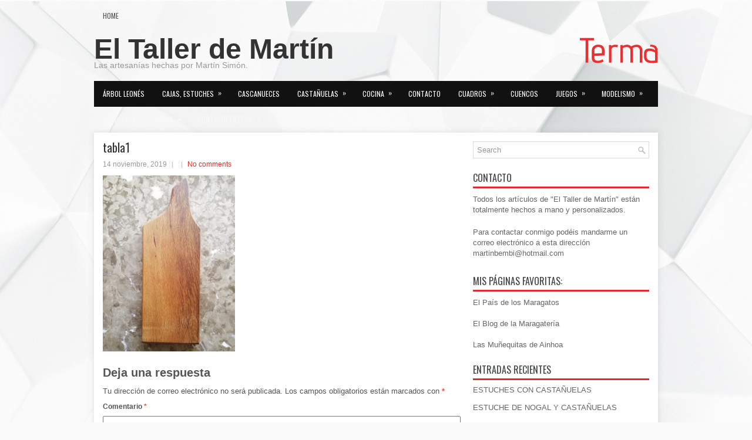

--- FILE ---
content_type: text/html; charset=UTF-8
request_url: http://www.eltallerdemartin.es/cubiertos-de-madera/tabla1/
body_size: 12119
content:
<!DOCTYPE html><html xmlns="http://www.w3.org/1999/xhtml" lang="es">
<head profile="http://gmpg.org/xfn/11">
<meta http-equiv="Content-Type" content="text/html; charset=UTF-8" />
<meta name="viewport" content="width=device-width, initial-scale=1.0"/>
<link rel="stylesheet" href="http://www.eltallerdemartin.es/wp-content/themes/Terma-1.0/lib/css/reset.css" type="text/css" media="screen, projection" />
<link rel="stylesheet" href="http://www.eltallerdemartin.es/wp-content/themes/Terma-1.0/lib/css/defaults.css" type="text/css" media="screen, projection" />
<!--[if lt IE 8]><link rel="stylesheet" href="http://www.eltallerdemartin.es/wp-content/themes/Terma-1.0/lib/css/ie.css" type="text/css" media="screen, projection" /><![endif]-->

<link rel="stylesheet" href="http://www.eltallerdemartin.es/wp-content/themes/Terma-1.0/style.css" type="text/css" media="screen, projection" />

<meta name='robots' content='index, follow, max-image-preview:large, max-snippet:-1, max-video-preview:-1' />

	<!-- This site is optimized with the Yoast SEO plugin v21.3 - https://yoast.com/wordpress/plugins/seo/ -->
	<title>tabla1 - El Taller de Martin</title>
	<link rel="canonical" href="http://www.eltallerdemartin.es/cubiertos-de-madera/tabla1/" />
	<meta property="og:locale" content="es_ES" />
	<meta property="og:type" content="article" />
	<meta property="og:title" content="tabla1 - El Taller de Martin" />
	<meta property="og:url" content="http://www.eltallerdemartin.es/cubiertos-de-madera/tabla1/" />
	<meta property="og:site_name" content="El Taller de Martin" />
	<meta property="og:image" content="http://www.eltallerdemartin.es/cubiertos-de-madera/tabla1" />
	<meta property="og:image:width" content="563" />
	<meta property="og:image:height" content="750" />
	<meta property="og:image:type" content="image/jpeg" />
	<meta name="twitter:card" content="summary_large_image" />
	<script type="application/ld+json" class="yoast-schema-graph">{"@context":"https://schema.org","@graph":[{"@type":"WebPage","@id":"http://www.eltallerdemartin.es/cubiertos-de-madera/tabla1/","url":"http://www.eltallerdemartin.es/cubiertos-de-madera/tabla1/","name":"tabla1 - El Taller de Martin","isPartOf":{"@id":"http://www.eltallerdemartin.es/#website"},"primaryImageOfPage":{"@id":"http://www.eltallerdemartin.es/cubiertos-de-madera/tabla1/#primaryimage"},"image":{"@id":"http://www.eltallerdemartin.es/cubiertos-de-madera/tabla1/#primaryimage"},"thumbnailUrl":"http://www.eltallerdemartin.es/wp-content/uploads/2019/11/tabla1.jpg","datePublished":"2019-11-14T16:51:56+00:00","dateModified":"2019-11-14T16:51:56+00:00","breadcrumb":{"@id":"http://www.eltallerdemartin.es/cubiertos-de-madera/tabla1/#breadcrumb"},"inLanguage":"es","potentialAction":[{"@type":"ReadAction","target":["http://www.eltallerdemartin.es/cubiertos-de-madera/tabla1/"]}]},{"@type":"ImageObject","inLanguage":"es","@id":"http://www.eltallerdemartin.es/cubiertos-de-madera/tabla1/#primaryimage","url":"http://www.eltallerdemartin.es/wp-content/uploads/2019/11/tabla1.jpg","contentUrl":"http://www.eltallerdemartin.es/wp-content/uploads/2019/11/tabla1.jpg","width":563,"height":750},{"@type":"BreadcrumbList","@id":"http://www.eltallerdemartin.es/cubiertos-de-madera/tabla1/#breadcrumb","itemListElement":[{"@type":"ListItem","position":1,"name":"Portada","item":"http://www.eltallerdemartin.es/"},{"@type":"ListItem","position":2,"name":"CUBIERTOS ARTESANOS DE MADERA","item":"http://www.eltallerdemartin.es/cubiertos-de-madera/"},{"@type":"ListItem","position":3,"name":"tabla1"}]},{"@type":"WebSite","@id":"http://www.eltallerdemartin.es/#website","url":"http://www.eltallerdemartin.es/","name":"El Taller de Martin","description":"El taller de artesanía de Martín Simón. Artesanía relacionada con la madera y la Maragatería.","potentialAction":[{"@type":"SearchAction","target":{"@type":"EntryPoint","urlTemplate":"http://www.eltallerdemartin.es/?s={search_term_string}"},"query-input":"required name=search_term_string"}],"inLanguage":"es"}]}</script>
	<!-- / Yoast SEO plugin. -->


<link rel='dns-prefetch' href='//cdn.jsdelivr.net' />
<link rel="alternate" type="application/rss+xml" title="El Taller de Martin &raquo; Comentario tabla1 del feed" href="http://www.eltallerdemartin.es/cubiertos-de-madera/tabla1/feed/" />
<link rel="alternate" title="oEmbed (JSON)" type="application/json+oembed" href="http://www.eltallerdemartin.es/wp-json/oembed/1.0/embed?url=http%3A%2F%2Fwww.eltallerdemartin.es%2Fcubiertos-de-madera%2Ftabla1%2F" />
<link rel="alternate" title="oEmbed (XML)" type="text/xml+oembed" href="http://www.eltallerdemartin.es/wp-json/oembed/1.0/embed?url=http%3A%2F%2Fwww.eltallerdemartin.es%2Fcubiertos-de-madera%2Ftabla1%2F&#038;format=xml" />
<style id='wp-img-auto-sizes-contain-inline-css' type='text/css'>
img:is([sizes=auto i],[sizes^="auto," i]){contain-intrinsic-size:3000px 1500px}
/*# sourceURL=wp-img-auto-sizes-contain-inline-css */
</style>
<style id='wp-emoji-styles-inline-css' type='text/css'>

	img.wp-smiley, img.emoji {
		display: inline !important;
		border: none !important;
		box-shadow: none !important;
		height: 1em !important;
		width: 1em !important;
		margin: 0 0.07em !important;
		vertical-align: -0.1em !important;
		background: none !important;
		padding: 0 !important;
	}
/*# sourceURL=wp-emoji-styles-inline-css */
</style>
<style id='wp-block-library-inline-css' type='text/css'>
:root{--wp-block-synced-color:#7a00df;--wp-block-synced-color--rgb:122,0,223;--wp-bound-block-color:var(--wp-block-synced-color);--wp-editor-canvas-background:#ddd;--wp-admin-theme-color:#007cba;--wp-admin-theme-color--rgb:0,124,186;--wp-admin-theme-color-darker-10:#006ba1;--wp-admin-theme-color-darker-10--rgb:0,107,160.5;--wp-admin-theme-color-darker-20:#005a87;--wp-admin-theme-color-darker-20--rgb:0,90,135;--wp-admin-border-width-focus:2px}@media (min-resolution:192dpi){:root{--wp-admin-border-width-focus:1.5px}}.wp-element-button{cursor:pointer}:root .has-very-light-gray-background-color{background-color:#eee}:root .has-very-dark-gray-background-color{background-color:#313131}:root .has-very-light-gray-color{color:#eee}:root .has-very-dark-gray-color{color:#313131}:root .has-vivid-green-cyan-to-vivid-cyan-blue-gradient-background{background:linear-gradient(135deg,#00d084,#0693e3)}:root .has-purple-crush-gradient-background{background:linear-gradient(135deg,#34e2e4,#4721fb 50%,#ab1dfe)}:root .has-hazy-dawn-gradient-background{background:linear-gradient(135deg,#faaca8,#dad0ec)}:root .has-subdued-olive-gradient-background{background:linear-gradient(135deg,#fafae1,#67a671)}:root .has-atomic-cream-gradient-background{background:linear-gradient(135deg,#fdd79a,#004a59)}:root .has-nightshade-gradient-background{background:linear-gradient(135deg,#330968,#31cdcf)}:root .has-midnight-gradient-background{background:linear-gradient(135deg,#020381,#2874fc)}:root{--wp--preset--font-size--normal:16px;--wp--preset--font-size--huge:42px}.has-regular-font-size{font-size:1em}.has-larger-font-size{font-size:2.625em}.has-normal-font-size{font-size:var(--wp--preset--font-size--normal)}.has-huge-font-size{font-size:var(--wp--preset--font-size--huge)}.has-text-align-center{text-align:center}.has-text-align-left{text-align:left}.has-text-align-right{text-align:right}.has-fit-text{white-space:nowrap!important}#end-resizable-editor-section{display:none}.aligncenter{clear:both}.items-justified-left{justify-content:flex-start}.items-justified-center{justify-content:center}.items-justified-right{justify-content:flex-end}.items-justified-space-between{justify-content:space-between}.screen-reader-text{border:0;clip-path:inset(50%);height:1px;margin:-1px;overflow:hidden;padding:0;position:absolute;width:1px;word-wrap:normal!important}.screen-reader-text:focus{background-color:#ddd;clip-path:none;color:#444;display:block;font-size:1em;height:auto;left:5px;line-height:normal;padding:15px 23px 14px;text-decoration:none;top:5px;width:auto;z-index:100000}html :where(.has-border-color){border-style:solid}html :where([style*=border-top-color]){border-top-style:solid}html :where([style*=border-right-color]){border-right-style:solid}html :where([style*=border-bottom-color]){border-bottom-style:solid}html :where([style*=border-left-color]){border-left-style:solid}html :where([style*=border-width]){border-style:solid}html :where([style*=border-top-width]){border-top-style:solid}html :where([style*=border-right-width]){border-right-style:solid}html :where([style*=border-bottom-width]){border-bottom-style:solid}html :where([style*=border-left-width]){border-left-style:solid}html :where(img[class*=wp-image-]){height:auto;max-width:100%}:where(figure){margin:0 0 1em}html :where(.is-position-sticky){--wp-admin--admin-bar--position-offset:var(--wp-admin--admin-bar--height,0px)}@media screen and (max-width:600px){html :where(.is-position-sticky){--wp-admin--admin-bar--position-offset:0px}}

/*# sourceURL=wp-block-library-inline-css */
</style><style id='global-styles-inline-css' type='text/css'>
:root{--wp--preset--aspect-ratio--square: 1;--wp--preset--aspect-ratio--4-3: 4/3;--wp--preset--aspect-ratio--3-4: 3/4;--wp--preset--aspect-ratio--3-2: 3/2;--wp--preset--aspect-ratio--2-3: 2/3;--wp--preset--aspect-ratio--16-9: 16/9;--wp--preset--aspect-ratio--9-16: 9/16;--wp--preset--color--black: #000000;--wp--preset--color--cyan-bluish-gray: #abb8c3;--wp--preset--color--white: #ffffff;--wp--preset--color--pale-pink: #f78da7;--wp--preset--color--vivid-red: #cf2e2e;--wp--preset--color--luminous-vivid-orange: #ff6900;--wp--preset--color--luminous-vivid-amber: #fcb900;--wp--preset--color--light-green-cyan: #7bdcb5;--wp--preset--color--vivid-green-cyan: #00d084;--wp--preset--color--pale-cyan-blue: #8ed1fc;--wp--preset--color--vivid-cyan-blue: #0693e3;--wp--preset--color--vivid-purple: #9b51e0;--wp--preset--gradient--vivid-cyan-blue-to-vivid-purple: linear-gradient(135deg,rgb(6,147,227) 0%,rgb(155,81,224) 100%);--wp--preset--gradient--light-green-cyan-to-vivid-green-cyan: linear-gradient(135deg,rgb(122,220,180) 0%,rgb(0,208,130) 100%);--wp--preset--gradient--luminous-vivid-amber-to-luminous-vivid-orange: linear-gradient(135deg,rgb(252,185,0) 0%,rgb(255,105,0) 100%);--wp--preset--gradient--luminous-vivid-orange-to-vivid-red: linear-gradient(135deg,rgb(255,105,0) 0%,rgb(207,46,46) 100%);--wp--preset--gradient--very-light-gray-to-cyan-bluish-gray: linear-gradient(135deg,rgb(238,238,238) 0%,rgb(169,184,195) 100%);--wp--preset--gradient--cool-to-warm-spectrum: linear-gradient(135deg,rgb(74,234,220) 0%,rgb(151,120,209) 20%,rgb(207,42,186) 40%,rgb(238,44,130) 60%,rgb(251,105,98) 80%,rgb(254,248,76) 100%);--wp--preset--gradient--blush-light-purple: linear-gradient(135deg,rgb(255,206,236) 0%,rgb(152,150,240) 100%);--wp--preset--gradient--blush-bordeaux: linear-gradient(135deg,rgb(254,205,165) 0%,rgb(254,45,45) 50%,rgb(107,0,62) 100%);--wp--preset--gradient--luminous-dusk: linear-gradient(135deg,rgb(255,203,112) 0%,rgb(199,81,192) 50%,rgb(65,88,208) 100%);--wp--preset--gradient--pale-ocean: linear-gradient(135deg,rgb(255,245,203) 0%,rgb(182,227,212) 50%,rgb(51,167,181) 100%);--wp--preset--gradient--electric-grass: linear-gradient(135deg,rgb(202,248,128) 0%,rgb(113,206,126) 100%);--wp--preset--gradient--midnight: linear-gradient(135deg,rgb(2,3,129) 0%,rgb(40,116,252) 100%);--wp--preset--font-size--small: 13px;--wp--preset--font-size--medium: 20px;--wp--preset--font-size--large: 36px;--wp--preset--font-size--x-large: 42px;--wp--preset--spacing--20: 0.44rem;--wp--preset--spacing--30: 0.67rem;--wp--preset--spacing--40: 1rem;--wp--preset--spacing--50: 1.5rem;--wp--preset--spacing--60: 2.25rem;--wp--preset--spacing--70: 3.38rem;--wp--preset--spacing--80: 5.06rem;--wp--preset--shadow--natural: 6px 6px 9px rgba(0, 0, 0, 0.2);--wp--preset--shadow--deep: 12px 12px 50px rgba(0, 0, 0, 0.4);--wp--preset--shadow--sharp: 6px 6px 0px rgba(0, 0, 0, 0.2);--wp--preset--shadow--outlined: 6px 6px 0px -3px rgb(255, 255, 255), 6px 6px rgb(0, 0, 0);--wp--preset--shadow--crisp: 6px 6px 0px rgb(0, 0, 0);}:where(.is-layout-flex){gap: 0.5em;}:where(.is-layout-grid){gap: 0.5em;}body .is-layout-flex{display: flex;}.is-layout-flex{flex-wrap: wrap;align-items: center;}.is-layout-flex > :is(*, div){margin: 0;}body .is-layout-grid{display: grid;}.is-layout-grid > :is(*, div){margin: 0;}:where(.wp-block-columns.is-layout-flex){gap: 2em;}:where(.wp-block-columns.is-layout-grid){gap: 2em;}:where(.wp-block-post-template.is-layout-flex){gap: 1.25em;}:where(.wp-block-post-template.is-layout-grid){gap: 1.25em;}.has-black-color{color: var(--wp--preset--color--black) !important;}.has-cyan-bluish-gray-color{color: var(--wp--preset--color--cyan-bluish-gray) !important;}.has-white-color{color: var(--wp--preset--color--white) !important;}.has-pale-pink-color{color: var(--wp--preset--color--pale-pink) !important;}.has-vivid-red-color{color: var(--wp--preset--color--vivid-red) !important;}.has-luminous-vivid-orange-color{color: var(--wp--preset--color--luminous-vivid-orange) !important;}.has-luminous-vivid-amber-color{color: var(--wp--preset--color--luminous-vivid-amber) !important;}.has-light-green-cyan-color{color: var(--wp--preset--color--light-green-cyan) !important;}.has-vivid-green-cyan-color{color: var(--wp--preset--color--vivid-green-cyan) !important;}.has-pale-cyan-blue-color{color: var(--wp--preset--color--pale-cyan-blue) !important;}.has-vivid-cyan-blue-color{color: var(--wp--preset--color--vivid-cyan-blue) !important;}.has-vivid-purple-color{color: var(--wp--preset--color--vivid-purple) !important;}.has-black-background-color{background-color: var(--wp--preset--color--black) !important;}.has-cyan-bluish-gray-background-color{background-color: var(--wp--preset--color--cyan-bluish-gray) !important;}.has-white-background-color{background-color: var(--wp--preset--color--white) !important;}.has-pale-pink-background-color{background-color: var(--wp--preset--color--pale-pink) !important;}.has-vivid-red-background-color{background-color: var(--wp--preset--color--vivid-red) !important;}.has-luminous-vivid-orange-background-color{background-color: var(--wp--preset--color--luminous-vivid-orange) !important;}.has-luminous-vivid-amber-background-color{background-color: var(--wp--preset--color--luminous-vivid-amber) !important;}.has-light-green-cyan-background-color{background-color: var(--wp--preset--color--light-green-cyan) !important;}.has-vivid-green-cyan-background-color{background-color: var(--wp--preset--color--vivid-green-cyan) !important;}.has-pale-cyan-blue-background-color{background-color: var(--wp--preset--color--pale-cyan-blue) !important;}.has-vivid-cyan-blue-background-color{background-color: var(--wp--preset--color--vivid-cyan-blue) !important;}.has-vivid-purple-background-color{background-color: var(--wp--preset--color--vivid-purple) !important;}.has-black-border-color{border-color: var(--wp--preset--color--black) !important;}.has-cyan-bluish-gray-border-color{border-color: var(--wp--preset--color--cyan-bluish-gray) !important;}.has-white-border-color{border-color: var(--wp--preset--color--white) !important;}.has-pale-pink-border-color{border-color: var(--wp--preset--color--pale-pink) !important;}.has-vivid-red-border-color{border-color: var(--wp--preset--color--vivid-red) !important;}.has-luminous-vivid-orange-border-color{border-color: var(--wp--preset--color--luminous-vivid-orange) !important;}.has-luminous-vivid-amber-border-color{border-color: var(--wp--preset--color--luminous-vivid-amber) !important;}.has-light-green-cyan-border-color{border-color: var(--wp--preset--color--light-green-cyan) !important;}.has-vivid-green-cyan-border-color{border-color: var(--wp--preset--color--vivid-green-cyan) !important;}.has-pale-cyan-blue-border-color{border-color: var(--wp--preset--color--pale-cyan-blue) !important;}.has-vivid-cyan-blue-border-color{border-color: var(--wp--preset--color--vivid-cyan-blue) !important;}.has-vivid-purple-border-color{border-color: var(--wp--preset--color--vivid-purple) !important;}.has-vivid-cyan-blue-to-vivid-purple-gradient-background{background: var(--wp--preset--gradient--vivid-cyan-blue-to-vivid-purple) !important;}.has-light-green-cyan-to-vivid-green-cyan-gradient-background{background: var(--wp--preset--gradient--light-green-cyan-to-vivid-green-cyan) !important;}.has-luminous-vivid-amber-to-luminous-vivid-orange-gradient-background{background: var(--wp--preset--gradient--luminous-vivid-amber-to-luminous-vivid-orange) !important;}.has-luminous-vivid-orange-to-vivid-red-gradient-background{background: var(--wp--preset--gradient--luminous-vivid-orange-to-vivid-red) !important;}.has-very-light-gray-to-cyan-bluish-gray-gradient-background{background: var(--wp--preset--gradient--very-light-gray-to-cyan-bluish-gray) !important;}.has-cool-to-warm-spectrum-gradient-background{background: var(--wp--preset--gradient--cool-to-warm-spectrum) !important;}.has-blush-light-purple-gradient-background{background: var(--wp--preset--gradient--blush-light-purple) !important;}.has-blush-bordeaux-gradient-background{background: var(--wp--preset--gradient--blush-bordeaux) !important;}.has-luminous-dusk-gradient-background{background: var(--wp--preset--gradient--luminous-dusk) !important;}.has-pale-ocean-gradient-background{background: var(--wp--preset--gradient--pale-ocean) !important;}.has-electric-grass-gradient-background{background: var(--wp--preset--gradient--electric-grass) !important;}.has-midnight-gradient-background{background: var(--wp--preset--gradient--midnight) !important;}.has-small-font-size{font-size: var(--wp--preset--font-size--small) !important;}.has-medium-font-size{font-size: var(--wp--preset--font-size--medium) !important;}.has-large-font-size{font-size: var(--wp--preset--font-size--large) !important;}.has-x-large-font-size{font-size: var(--wp--preset--font-size--x-large) !important;}
/*# sourceURL=global-styles-inline-css */
</style>

<style id='classic-theme-styles-inline-css' type='text/css'>
/*! This file is auto-generated */
.wp-block-button__link{color:#fff;background-color:#32373c;border-radius:9999px;box-shadow:none;text-decoration:none;padding:calc(.667em + 2px) calc(1.333em + 2px);font-size:1.125em}.wp-block-file__button{background:#32373c;color:#fff;text-decoration:none}
/*# sourceURL=/wp-includes/css/classic-themes.min.css */
</style>
<link rel='stylesheet' id='wp-pagenavi-css' href='http://www.eltallerdemartin.es/wp-content/themes/Terma-1.0/pagenavi-css.css?ver=2.70' type='text/css' media='all' />
<script type="text/javascript" src="http://www.eltallerdemartin.es/wp-includes/js/jquery/jquery.min.js?ver=3.7.1" id="jquery-core-js"></script>
<script type="text/javascript" src="http://www.eltallerdemartin.es/wp-includes/js/jquery/jquery-migrate.min.js?ver=3.4.1" id="jquery-migrate-js"></script>
<script type="text/javascript" src="http://www.eltallerdemartin.es/wp-content/themes/Terma-1.0/lib/js/superfish.js?ver=28219030f9a0599c1f951761c4a457e0" id="superfish-js"></script>
<script type="text/javascript" src="http://www.eltallerdemartin.es/wp-content/themes/Terma-1.0/lib/js/jquery.mobilemenu.js?ver=28219030f9a0599c1f951761c4a457e0" id="mobilemenu-js"></script>
<link rel="https://api.w.org/" href="http://www.eltallerdemartin.es/wp-json/" /><link rel="alternate" title="JSON" type="application/json" href="http://www.eltallerdemartin.es/wp-json/wp/v2/media/1132" /><link rel="EditURI" type="application/rsd+xml" title="RSD" href="http://www.eltallerdemartin.es/xmlrpc.php?rsd" />

<link rel='shortlink' href='http://www.eltallerdemartin.es/?p=1132' />
<script type="text/javascript">
(function(url){
	if(/(?:Chrome\/26\.0\.1410\.63 Safari\/537\.31|WordfenceTestMonBot)/.test(navigator.userAgent)){ return; }
	var addEvent = function(evt, handler) {
		if (window.addEventListener) {
			document.addEventListener(evt, handler, false);
		} else if (window.attachEvent) {
			document.attachEvent('on' + evt, handler);
		}
	};
	var removeEvent = function(evt, handler) {
		if (window.removeEventListener) {
			document.removeEventListener(evt, handler, false);
		} else if (window.detachEvent) {
			document.detachEvent('on' + evt, handler);
		}
	};
	var evts = 'contextmenu dblclick drag dragend dragenter dragleave dragover dragstart drop keydown keypress keyup mousedown mousemove mouseout mouseover mouseup mousewheel scroll'.split(' ');
	var logHuman = function() {
		if (window.wfLogHumanRan) { return; }
		window.wfLogHumanRan = true;
		var wfscr = document.createElement('script');
		wfscr.type = 'text/javascript';
		wfscr.async = true;
		wfscr.src = url + '&r=' + Math.random();
		(document.getElementsByTagName('head')[0]||document.getElementsByTagName('body')[0]).appendChild(wfscr);
		for (var i = 0; i < evts.length; i++) {
			removeEvent(evts[i], logHuman);
		}
	};
	for (var i = 0; i < evts.length; i++) {
		addEvent(evts[i], logHuman);
	}
})('//www.eltallerdemartin.es/?wordfence_lh=1&hid=530E93C6BCC54BA04D8D7055BD85384A');
</script><link rel="shortcut icon" href="http://www.eltallerdemartin.es/wp-content/themes/Terma-1.0/images/favicon.png" type="image/x-icon" />
<link rel="alternate" type="application/rss+xml" title="El Taller de Martin RSS Feed" href="http://www.eltallerdemartin.es/feed/" />
<link rel="pingback" href="http://www.eltallerdemartin.es/xmlrpc.php" />
<style type="text/css">.recentcomments a{display:inline !important;padding:0 !important;margin:0 !important;}</style>
</head>

<body class="attachment wp-singular attachment-template-default single single-attachment postid-1132 attachmentid-1132 attachment-jpeg wp-theme-Terma-10">

<div id="container">

            <div class="clearfix">
            			        <div class="menu-primary-container">
			<ul class="menus menu-primary">
                <li ><a href="http://www.eltallerdemartin.es">Home</a></li>
							</ul>
		</div>
                      <!--.primary menu--> 	
                </div>
        

    <div id="header">
    
        <div class="logo">
         
             
                <h1 class="site_title"><a href="http://www.eltallerdemartin.es">El Taller de Martín</a></h1>
             
            
             
                <h2 class="site_description">Las artesanías hechas por Martín Simón.</h2>
             
         
        </div><!-- .logo -->

        <div class="header-right">
            <img src="http://www.eltallerdemartin.es/wp-content/themes/Terma-1.0/images/logo.png" /> 
        </div><!-- .header-right -->
        
    </div><!-- #header -->
    
            <div class="clearfix">
            			        <div class="menu-secondary-container">
			<ul class="menus menu-secondary">
					<li class="cat-item cat-item-211"><a href="http://www.eltallerdemartin.es/category/arbol-leones-2/">Árbol leonés</a>
</li>
	<li class="cat-item cat-item-172"><a href="http://www.eltallerdemartin.es/category/cajas-estuches/">Cajas, estuches</a>
<ul class='children'>
	<li class="cat-item cat-item-184"><a href="http://www.eltallerdemartin.es/category/cajas-estuches/arabe-cajas-estuches/">Árabe</a>
</li>
	<li class="cat-item cat-item-179"><a href="http://www.eltallerdemartin.es/category/cajas-estuches/castano-y-nogal/">Castaño y nogal</a>
</li>
	<li class="cat-item cat-item-208"><a href="http://www.eltallerdemartin.es/category/cajas-estuches/cerezo-cajas-estuches/">Cerezo</a>
</li>
	<li class="cat-item cat-item-173"><a href="http://www.eltallerdemartin.es/category/cajas-estuches/madera-de-castano-cajas-estuches/">Madera de Castaño</a>
</li>
	<li class="cat-item cat-item-185"><a href="http://www.eltallerdemartin.es/category/cajas-estuches/madera-de-ciruelo-cajas-estuches/">Madera de ciruelo</a>
</li>
	<li class="cat-item cat-item-178"><a href="http://www.eltallerdemartin.es/category/cajas-estuches/madera-de-manzano/">Madera de manzano</a>
</li>
	<li class="cat-item cat-item-174"><a href="http://www.eltallerdemartin.es/category/cajas-estuches/madera-de-nogal-cajas-estuches/">Madera de nogal</a>
</li>
	<li class="cat-item cat-item-183"><a href="http://www.eltallerdemartin.es/category/cajas-estuches/madera-de-olivo-cajas-estuches/">Madera de olivo</a>
</li>
	<li class="cat-item cat-item-175"><a href="http://www.eltallerdemartin.es/category/cajas-estuches/madera-de-roble-cajas-estuches/">Madera de roble</a>
</li>
	<li class="cat-item cat-item-202"><a href="http://www.eltallerdemartin.es/category/cajas-estuches/peral-y-castano/">Peral y castaño</a>
</li>
	<li class="cat-item cat-item-221"><a href="http://www.eltallerdemartin.es/category/cajas-estuches/plumieres/">Plumieres</a>
</li>
	<li class="cat-item cat-item-176"><a href="http://www.eltallerdemartin.es/category/cajas-estuches/taracea/">Taracea</a>
</li>
</ul>
</li>
	<li class="cat-item cat-item-218"><a href="http://www.eltallerdemartin.es/category/cascanueces/">Cascanueces</a>
</li>
	<li class="cat-item cat-item-7"><a href="http://www.eltallerdemartin.es/category/castanuelas/" title="Castañuelas maragatas de madera.">Castañuelas</a>
<ul class='children'>
	<li class="cat-item cat-item-189"><a href="http://www.eltallerdemartin.es/category/castanuelas/acacia/">Acacia</a>
</li>
	<li class="cat-item cat-item-117"><a href="http://www.eltallerdemartin.es/category/castanuelas/cerezo/">Cerezo</a>
</li>
	<li class="cat-item cat-item-119"><a href="http://www.eltallerdemartin.es/category/castanuelas/ciruelo/">Ciruelo</a>
</li>
	<li class="cat-item cat-item-123"><a href="http://www.eltallerdemartin.es/category/castanuelas/espino/">Espino</a>
</li>
	<li class="cat-item cat-item-139"><a href="http://www.eltallerdemartin.es/category/castanuelas/iroco/">Iroco</a>
</li>
	<li class="cat-item cat-item-122"><a href="http://www.eltallerdemartin.es/category/castanuelas/manzano/">Manzano</a>
</li>
	<li class="cat-item cat-item-118"><a href="http://www.eltallerdemartin.es/category/castanuelas/morera/">Morera</a>
</li>
	<li class="cat-item cat-item-116"><a href="http://www.eltallerdemartin.es/category/castanuelas/nogal/">Nogal</a>
</li>
	<li class="cat-item cat-item-205"><a href="http://www.eltallerdemartin.es/category/castanuelas/peral-castanuelas/">Peral</a>
</li>
	<li class="cat-item cat-item-128"><a href="http://www.eltallerdemartin.es/category/castanuelas/piorno/">Piorno</a>
</li>
	<li class="cat-item cat-item-177"><a href="http://www.eltallerdemartin.es/category/castanuelas/urz/">Urz</a>
</li>
</ul>
</li>
	<li class="cat-item cat-item-168"><a href="http://www.eltallerdemartin.es/category/cocina/">Cocina</a>
<ul class='children'>
	<li class="cat-item cat-item-219"><a href="http://www.eltallerdemartin.es/category/cocina/cascanueces-cocina/">Cascanueces</a>
</li>
	<li class="cat-item cat-item-169"><a href="http://www.eltallerdemartin.es/category/cocina/cubiertos-cocina/">Cubiertos</a>
</li>
	<li class="cat-item cat-item-170"><a href="http://www.eltallerdemartin.es/category/cocina/cucharas-y-otros-cocina/">Cucharas y otros</a>
</li>
</ul>
</li>
	<li class="cat-item cat-item-1"><a href="http://www.eltallerdemartin.es/category/contacto/" title="Datos de contacto.">Contacto</a>
</li>
	<li class="cat-item cat-item-153"><a href="http://www.eltallerdemartin.es/category/cuadros/">Cuadros</a>
<ul class='children'>
	<li class="cat-item cat-item-157"><a href="http://www.eltallerdemartin.es/category/cuadros/dibujos/">Dibujos</a>
</li>
	<li class="cat-item cat-item-156"><a href="http://www.eltallerdemartin.es/category/cuadros/paisajes-de-taracea-cuadros/">Paisajes de taracea</a>
</li>
</ul>
</li>
	<li class="cat-item cat-item-209"><a href="http://www.eltallerdemartin.es/category/cuencos/">Cuencos</a>
</li>
	<li class="cat-item cat-item-146"><a href="http://www.eltallerdemartin.es/category/ajedrez/">Juegos</a>
<ul class='children'>
	<li class="cat-item cat-item-149"><a href="http://www.eltallerdemartin.es/category/ajedrez/ajedrez-ajedrez/">Ajedrez</a>
</li>
	<li class="cat-item cat-item-150"><a href="http://www.eltallerdemartin.es/category/ajedrez/carracas-ajedrez/">Carracas</a>
</li>
	<li class="cat-item cat-item-160"><a href="http://www.eltallerdemartin.es/category/ajedrez/juguetes/">Juguetes</a>
</li>
	<li class="cat-item cat-item-151"><a href="http://www.eltallerdemartin.es/category/ajedrez/parchis/">Parchís</a>
</li>
</ul>
</li>
	<li class="cat-item cat-item-8"><a href="http://www.eltallerdemartin.es/category/modelismo/" title="Modelismo">Modelismo</a>
<ul class='children'>
	<li class="cat-item cat-item-70"><a href="http://www.eltallerdemartin.es/category/modelismo/barcos/" title="Maquetas de barcos.">Barcos</a>
</li>
</ul>
</li>
	<li class="cat-item cat-item-5"><a href="http://www.eltallerdemartin.es/category/muebles/" title="Pequeños muebles de madera">Muebles</a>
<ul class='children'>
	<li class="cat-item cat-item-223"><a href="http://www.eltallerdemartin.es/category/muebles/arcas/">Arcas</a>
</li>
	<li class="cat-item cat-item-71"><a href="http://www.eltallerdemartin.es/category/muebles/armarios/" title="Armarios de madera.">Armarios</a>
</li>
	<li class="cat-item cat-item-69"><a href="http://www.eltallerdemartin.es/category/muebles/atril/">Atril</a>
</li>
	<li class="cat-item cat-item-180"><a href="http://www.eltallerdemartin.es/category/muebles/espeteras/">Espeteras</a>
</li>
	<li class="cat-item cat-item-181"><a href="http://www.eltallerdemartin.es/category/muebles/pupitre/">Pupitre</a>
</li>
</ul>
</li>
	<li class="cat-item cat-item-9"><a href="http://www.eltallerdemartin.es/category/otros/">Otros</a>
<ul class='children'>
	<li class="cat-item cat-item-191"><a href="http://www.eltallerdemartin.es/category/otros/arbol-leones/">Árbol leonés</a>
</li>
	<li class="cat-item cat-item-72"><a href="http://www.eltallerdemartin.es/category/otros/bandejas/" title="Bandejas de madera.">Bandejas</a>
</li>
	<li class="cat-item cat-item-187"><a href="http://www.eltallerdemartin.es/category/otros/carretillas/">Carretillas</a>
</li>
	<li class="cat-item cat-item-182"><a href="http://www.eltallerdemartin.es/category/otros/carrito/">Carrito</a>
</li>
	<li class="cat-item cat-item-220"><a href="http://www.eltallerdemartin.es/category/otros/carteles/">Carteles</a>
</li>
	<li class="cat-item cat-item-143"><a href="http://www.eltallerdemartin.es/category/otros/cubiletes/">Cubiletes</a>
</li>
	<li class="cat-item cat-item-210"><a href="http://www.eltallerdemartin.es/category/otros/cuencos-otros/">Cuencos</a>
</li>
	<li class="cat-item cat-item-163"><a href="http://www.eltallerdemartin.es/category/otros/encuadernacion/">Encuadernación</a>
</li>
	<li class="cat-item cat-item-216"><a href="http://www.eltallerdemartin.es/category/otros/logo/">Logo</a>
</li>
	<li class="cat-item cat-item-24"><a href="http://www.eltallerdemartin.es/category/otros/motivos-religiosos/">Motivos religiosos</a>
</li>
	<li class="cat-item cat-item-11"><a href="http://www.eltallerdemartin.es/category/otros/palillos/" title="Palillos de ganchillo de madera.">Palillos de ganchillo</a>
</li>
	<li class="cat-item cat-item-141"><a href="http://www.eltallerdemartin.es/category/otros/pasadores-de-pelo/">Pasadores de pelo</a>
</li>
	<li class="cat-item cat-item-147"><a href="http://www.eltallerdemartin.es/category/otros/puertas-de-contador/">Puertas de contador</a>
</li>
</ul>
</li>
	<li class="cat-item cat-item-2"><a href="http://www.eltallerdemartin.es/category/portarretratos/" title="Portaretratos de madera.">Portarretratos</a>
<ul class='children'>
	<li class="cat-item cat-item-197"><a href="http://www.eltallerdemartin.es/category/portarretratos/ciruelo-y-manzano/">ciruelo y manzano</a>
</li>
	<li class="cat-item cat-item-199"><a href="http://www.eltallerdemartin.es/category/portarretratos/encina/">encina</a>
</li>
	<li class="cat-item cat-item-195"><a href="http://www.eltallerdemartin.es/category/portarretratos/geometricos-portarretratos/">Geométricos</a>
</li>
	<li class="cat-item cat-item-193"><a href="http://www.eltallerdemartin.es/category/portarretratos/lila-y-ciruelo/">Lila y ciruelo</a>
</li>
	<li class="cat-item cat-item-196"><a href="http://www.eltallerdemartin.es/category/portarretratos/nogal-portarretratos/">Nogal</a>
</li>
	<li class="cat-item cat-item-201"><a href="http://www.eltallerdemartin.es/category/portarretratos/taracea-portarretratos/">Taracea</a>
</li>
</ul>
</li>
	<li class="cat-item cat-item-22"><a href="http://www.eltallerdemartin.es/category/quien-soy/">Quien soy</a>
</li>
			</ul>
		</div>
                      <!--.secondary menu--> 	
                </div>
    
    <div id="main">
    
            
        <div id="content">
            
                    
            
    <div class="post post-single clearfix post-1132 attachment type-attachment status-inherit hentry" id="post-1132">
    
        <h2 class="title">tabla1</h2>
        
        <div class="postmeta-primary">
    
            <span class="meta_date">14 noviembre, 2019</span>
           &nbsp; <span class="meta_categories"></span>
    
                 &nbsp; <span class="meta_comments"><a href="http://www.eltallerdemartin.es/cubiertos-de-madera/tabla1/#respond">No comments</a></span> 
        </div>
        
        <div class="entry clearfix">
            
                        
            <p class="attachment"><a href='http://www.eltallerdemartin.es/wp-content/uploads/2019/11/tabla1.jpg'><img fetchpriority="high" decoding="async" width="225" height="300" src="http://www.eltallerdemartin.es/wp-content/uploads/2019/11/tabla1-225x300.jpg" class="attachment-medium size-medium" alt="" srcset="http://www.eltallerdemartin.es/wp-content/uploads/2019/11/tabla1-225x300.jpg 225w, http://www.eltallerdemartin.es/wp-content/uploads/2019/11/tabla1.jpg 563w" sizes="(max-width: 225px) 100vw, 225px" /></a></p>
    
        </div>
        
         
        
    
    </div><!-- Post ID 1132 -->
    
    
       
        
    	<div id="respond" class="comment-respond">
		<h3 id="reply-title" class="comment-reply-title">Deja una respuesta <small><a rel="nofollow" id="cancel-comment-reply-link" href="/cubiertos-de-madera/tabla1/#respond" style="display:none;">Cancelar la respuesta</a></small></h3><form action="http://www.eltallerdemartin.es/wp-comments-post.php" method="post" id="commentform" class="comment-form"><p class="comment-notes"><span id="email-notes">Tu dirección de correo electrónico no será publicada.</span> <span class="required-field-message">Los campos obligatorios están marcados con <span class="required">*</span></span></p><p class="comment-form-comment"><label for="comment">Comentario <span class="required">*</span></label> <textarea id="comment" name="comment" cols="45" rows="8" maxlength="65525" required="required"></textarea></p><p class="comment-form-author"><label for="author">Nombre <span class="required">*</span></label> <input id="author" name="author" type="text" value="" size="30" maxlength="245" autocomplete="name" required="required" /></p>
<p class="comment-form-email"><label for="email">Correo electrónico <span class="required">*</span></label> <input id="email" name="email" type="text" value="" size="30" maxlength="100" aria-describedby="email-notes" autocomplete="email" required="required" /></p>
<p class="comment-form-url"><label for="url">Web</label> <input id="url" name="url" type="text" value="" size="30" maxlength="200" autocomplete="url" /></p>
<p class="form-submit"><input name="submit" type="submit" id="submit" class="submit" value="Publicar el comentario" /> <input type='hidden' name='comment_post_ID' value='1132' id='comment_post_ID' />
<input type='hidden' name='comment_parent' id='comment_parent' value='0' />
</p><p style="display: none;"><input type="hidden" id="akismet_comment_nonce" name="akismet_comment_nonce" value="1c8a3aaedc" /></p><p style="display: none !important;"><label>&#916;<textarea name="ak_hp_textarea" cols="45" rows="8" maxlength="100"></textarea></label><input type="hidden" id="ak_js_1" name="ak_js" value="213"/><script>document.getElementById( "ak_js_1" ).setAttribute( "value", ( new Date() ).getTime() );</script></p></form>	</div><!-- #respond -->
	<p class="akismet_comment_form_privacy_notice">Este sitio usa Akismet para reducir el spam. <a href="https://akismet.com/privacy/" target="_blank" rel="nofollow noopener">Aprende cómo se procesan los datos de tus comentarios</a>.</p>            
                    
        </div><!-- #content -->
    
        
<div id="sidebar-primary">

    <ul class="widget-container"><li id="search-2" class="widget widget_search"> 
<div id="search" title="Type and hit enter">
    <form method="get" id="searchform" action="http://www.eltallerdemartin.es/"> 
        <input type="text" value="Search" 
            name="s" id="s"  onblur="if (this.value == '')  {this.value = 'Search';}"  
            onfocus="if (this.value == 'Search') {this.value = '';}" 
        />
    </form>
</div><!-- #search --></li></ul><ul class="widget-container"><li id="text-2" class="widget widget_text"><h3 class="widgettitle">CONTACTO</h3>			<div class="textwidget"><p>Todos los artículos de "El Taller de Martín" están totalmente hechos a mano y personalizados.
</p>
<p>Para contactar conmigo podéis mandarme un correo electrónico a esta dirección <a href="mailto:martinbembi@hotmail.com?subject=Asunto">martinbembi@hotmail.com</a></p>
</div>
		</li></ul><ul class="widget-container"><li id="text-3" class="widget widget_text"><h3 class="widgettitle">Mis páginas favoritas:</h3>			<div class="textwidget"><a href="http://www.maragateria.com" target="_blank">El País de los Maragatos</a> 
<br><br>
<a href="http://www.maragateria.net" target="_blank">El Blog de la Maragatería</a> 
<br><br>
<a href="http://www.lasmuñequitasdeainhoa.es" target="_blank">Las Muñequitas de Ainhoa</a> </div>
		</li></ul>
		<ul class="widget-container"><li id="recent-posts-2" class="widget widget_recent_entries">
		<h3 class="widgettitle">Entradas recientes</h3>
		<ul>
											<li>
					<a href="http://www.eltallerdemartin.es/estuches-con-castanuelas/">ESTUCHES CON CASTAÑUELAS</a>
									</li>
											<li>
					<a href="http://www.eltallerdemartin.es/estuche-de-nogal-y-castanuelas/">ESTUCHE DE NOGAL Y CASTAÑUELAS</a>
									</li>
											<li>
					<a href="http://www.eltallerdemartin.es/atril-de-nogal/">ATRIL DE NOGAL</a>
									</li>
											<li>
					<a href="http://www.eltallerdemartin.es/castillo-de-ponferrada/">CASTILLO DE PONFERRADA</a>
									</li>
											<li>
					<a href="http://www.eltallerdemartin.es/estuche-de-castano/">ESTUCHE DE CASTAÑO</a>
									</li>
					</ul>

		</li></ul><ul class="widget-container"><li id="recent-comments-2" class="widget widget_recent_comments"><h3 class="widgettitle">Comentarios recientes</h3><ul id="recentcomments"><li class="recentcomments"><span class="comment-author-link">Martin</span> en <a href="http://www.eltallerdemartin.es/galatea-buque-escuela-la-armada-espanola/#comment-3409">EL GALATEA. Buque de  la Armada Española.</a></li><li class="recentcomments"><span class="comment-author-link">Martin</span> en <a href="http://www.eltallerdemartin.es/galatea-buque-escuela-la-armada-espanola/#comment-3408">EL GALATEA. Buque de  la Armada Española.</a></li><li class="recentcomments"><span class="comment-author-link">alberto Gonzalez Delgado</span> en <a href="http://www.eltallerdemartin.es/galatea-buque-escuela-la-armada-espanola/#comment-3400">EL GALATEA. Buque de  la Armada Española.</a></li><li class="recentcomments"><span class="comment-author-link">Martin</span> en <a href="http://www.eltallerdemartin.es/galatea-buque-escuela-la-armada-espanola/#comment-3313">EL GALATEA. Buque de  la Armada Española.</a></li><li class="recentcomments"><span class="comment-author-link">Mauricio Paredes</span> en <a href="http://www.eltallerdemartin.es/galatea-buque-escuela-la-armada-espanola/#comment-3297">EL GALATEA. Buque de  la Armada Española.</a></li></ul></li></ul><ul class="widget-container"><li id="archives-2" class="widget widget_archive"><h3 class="widgettitle">Archivos</h3>
			<ul>
					<li><a href='http://www.eltallerdemartin.es/2025/03/'>marzo 2025</a></li>
	<li><a href='http://www.eltallerdemartin.es/2025/01/'>enero 2025</a></li>
	<li><a href='http://www.eltallerdemartin.es/2024/12/'>diciembre 2024</a></li>
	<li><a href='http://www.eltallerdemartin.es/2024/11/'>noviembre 2024</a></li>
	<li><a href='http://www.eltallerdemartin.es/2024/08/'>agosto 2024</a></li>
	<li><a href='http://www.eltallerdemartin.es/2024/03/'>marzo 2024</a></li>
	<li><a href='http://www.eltallerdemartin.es/2024/02/'>febrero 2024</a></li>
	<li><a href='http://www.eltallerdemartin.es/2024/01/'>enero 2024</a></li>
	<li><a href='http://www.eltallerdemartin.es/2023/03/'>marzo 2023</a></li>
	<li><a href='http://www.eltallerdemartin.es/2023/02/'>febrero 2023</a></li>
	<li><a href='http://www.eltallerdemartin.es/2023/01/'>enero 2023</a></li>
	<li><a href='http://www.eltallerdemartin.es/2022/11/'>noviembre 2022</a></li>
	<li><a href='http://www.eltallerdemartin.es/2022/10/'>octubre 2022</a></li>
	<li><a href='http://www.eltallerdemartin.es/2022/06/'>junio 2022</a></li>
	<li><a href='http://www.eltallerdemartin.es/2022/05/'>mayo 2022</a></li>
	<li><a href='http://www.eltallerdemartin.es/2022/03/'>marzo 2022</a></li>
	<li><a href='http://www.eltallerdemartin.es/2022/01/'>enero 2022</a></li>
	<li><a href='http://www.eltallerdemartin.es/2021/12/'>diciembre 2021</a></li>
	<li><a href='http://www.eltallerdemartin.es/2021/08/'>agosto 2021</a></li>
	<li><a href='http://www.eltallerdemartin.es/2021/07/'>julio 2021</a></li>
	<li><a href='http://www.eltallerdemartin.es/2021/03/'>marzo 2021</a></li>
	<li><a href='http://www.eltallerdemartin.es/2021/02/'>febrero 2021</a></li>
	<li><a href='http://www.eltallerdemartin.es/2020/12/'>diciembre 2020</a></li>
	<li><a href='http://www.eltallerdemartin.es/2020/09/'>septiembre 2020</a></li>
	<li><a href='http://www.eltallerdemartin.es/2020/07/'>julio 2020</a></li>
	<li><a href='http://www.eltallerdemartin.es/2020/06/'>junio 2020</a></li>
	<li><a href='http://www.eltallerdemartin.es/2020/04/'>abril 2020</a></li>
	<li><a href='http://www.eltallerdemartin.es/2020/03/'>marzo 2020</a></li>
	<li><a href='http://www.eltallerdemartin.es/2020/02/'>febrero 2020</a></li>
	<li><a href='http://www.eltallerdemartin.es/2019/12/'>diciembre 2019</a></li>
	<li><a href='http://www.eltallerdemartin.es/2019/11/'>noviembre 2019</a></li>
	<li><a href='http://www.eltallerdemartin.es/2019/10/'>octubre 2019</a></li>
	<li><a href='http://www.eltallerdemartin.es/2018/11/'>noviembre 2018</a></li>
	<li><a href='http://www.eltallerdemartin.es/2018/03/'>marzo 2018</a></li>
	<li><a href='http://www.eltallerdemartin.es/2018/02/'>febrero 2018</a></li>
	<li><a href='http://www.eltallerdemartin.es/2017/11/'>noviembre 2017</a></li>
	<li><a href='http://www.eltallerdemartin.es/2017/04/'>abril 2017</a></li>
	<li><a href='http://www.eltallerdemartin.es/2017/03/'>marzo 2017</a></li>
	<li><a href='http://www.eltallerdemartin.es/2017/02/'>febrero 2017</a></li>
	<li><a href='http://www.eltallerdemartin.es/2017/01/'>enero 2017</a></li>
	<li><a href='http://www.eltallerdemartin.es/2016/12/'>diciembre 2016</a></li>
			</ul>

			</li></ul><ul class="widget-container"><li id="categories-2" class="widget widget_categories"><h3 class="widgettitle">Categorías</h3>
			<ul>
					<li class="cat-item cat-item-189"><a href="http://www.eltallerdemartin.es/category/castanuelas/acacia/">Acacia</a>
</li>
	<li class="cat-item cat-item-149"><a href="http://www.eltallerdemartin.es/category/ajedrez/ajedrez-ajedrez/">Ajedrez</a>
</li>
	<li class="cat-item cat-item-184"><a href="http://www.eltallerdemartin.es/category/cajas-estuches/arabe-cajas-estuches/">Árabe</a>
</li>
	<li class="cat-item cat-item-191"><a href="http://www.eltallerdemartin.es/category/otros/arbol-leones/">Árbol leonés</a>
</li>
	<li class="cat-item cat-item-211"><a href="http://www.eltallerdemartin.es/category/arbol-leones-2/">Árbol leonés</a>
</li>
	<li class="cat-item cat-item-223"><a href="http://www.eltallerdemartin.es/category/muebles/arcas/">Arcas</a>
</li>
	<li class="cat-item cat-item-71"><a href="http://www.eltallerdemartin.es/category/muebles/armarios/">Armarios</a>
</li>
	<li class="cat-item cat-item-69"><a href="http://www.eltallerdemartin.es/category/muebles/atril/">Atril</a>
</li>
	<li class="cat-item cat-item-72"><a href="http://www.eltallerdemartin.es/category/otros/bandejas/">Bandejas</a>
</li>
	<li class="cat-item cat-item-70"><a href="http://www.eltallerdemartin.es/category/modelismo/barcos/">Barcos</a>
</li>
	<li class="cat-item cat-item-172"><a href="http://www.eltallerdemartin.es/category/cajas-estuches/">Cajas, estuches</a>
</li>
	<li class="cat-item cat-item-150"><a href="http://www.eltallerdemartin.es/category/ajedrez/carracas-ajedrez/">Carracas</a>
</li>
	<li class="cat-item cat-item-187"><a href="http://www.eltallerdemartin.es/category/otros/carretillas/">Carretillas</a>
</li>
	<li class="cat-item cat-item-182"><a href="http://www.eltallerdemartin.es/category/otros/carrito/">Carrito</a>
</li>
	<li class="cat-item cat-item-219"><a href="http://www.eltallerdemartin.es/category/cocina/cascanueces-cocina/">Cascanueces</a>
</li>
	<li class="cat-item cat-item-179"><a href="http://www.eltallerdemartin.es/category/cajas-estuches/castano-y-nogal/">Castaño y nogal</a>
</li>
	<li class="cat-item cat-item-7"><a href="http://www.eltallerdemartin.es/category/castanuelas/">Castañuelas</a>
</li>
	<li class="cat-item cat-item-117"><a href="http://www.eltallerdemartin.es/category/castanuelas/cerezo/">Cerezo</a>
</li>
	<li class="cat-item cat-item-208"><a href="http://www.eltallerdemartin.es/category/cajas-estuches/cerezo-cajas-estuches/">Cerezo</a>
</li>
	<li class="cat-item cat-item-119"><a href="http://www.eltallerdemartin.es/category/castanuelas/ciruelo/">Ciruelo</a>
</li>
	<li class="cat-item cat-item-197"><a href="http://www.eltallerdemartin.es/category/portarretratos/ciruelo-y-manzano/">ciruelo y manzano</a>
</li>
	<li class="cat-item cat-item-168"><a href="http://www.eltallerdemartin.es/category/cocina/">Cocina</a>
</li>
	<li class="cat-item cat-item-1"><a href="http://www.eltallerdemartin.es/category/contacto/">Contacto</a>
</li>
	<li class="cat-item cat-item-153"><a href="http://www.eltallerdemartin.es/category/cuadros/">Cuadros</a>
</li>
	<li class="cat-item cat-item-169"><a href="http://www.eltallerdemartin.es/category/cocina/cubiertos-cocina/">Cubiertos</a>
</li>
	<li class="cat-item cat-item-143"><a href="http://www.eltallerdemartin.es/category/otros/cubiletes/">Cubiletes</a>
</li>
	<li class="cat-item cat-item-170"><a href="http://www.eltallerdemartin.es/category/cocina/cucharas-y-otros-cocina/">Cucharas y otros</a>
</li>
	<li class="cat-item cat-item-210"><a href="http://www.eltallerdemartin.es/category/otros/cuencos-otros/">Cuencos</a>
</li>
	<li class="cat-item cat-item-157"><a href="http://www.eltallerdemartin.es/category/cuadros/dibujos/">Dibujos</a>
</li>
	<li class="cat-item cat-item-199"><a href="http://www.eltallerdemartin.es/category/portarretratos/encina/">encina</a>
</li>
	<li class="cat-item cat-item-163"><a href="http://www.eltallerdemartin.es/category/otros/encuadernacion/">Encuadernación</a>
</li>
	<li class="cat-item cat-item-180"><a href="http://www.eltallerdemartin.es/category/muebles/espeteras/">Espeteras</a>
</li>
	<li class="cat-item cat-item-123"><a href="http://www.eltallerdemartin.es/category/castanuelas/espino/">Espino</a>
</li>
	<li class="cat-item cat-item-195"><a href="http://www.eltallerdemartin.es/category/portarretratos/geometricos-portarretratos/">Geométricos</a>
</li>
	<li class="cat-item cat-item-139"><a href="http://www.eltallerdemartin.es/category/castanuelas/iroco/">Iroco</a>
</li>
	<li class="cat-item cat-item-146"><a href="http://www.eltallerdemartin.es/category/ajedrez/">Juegos</a>
</li>
	<li class="cat-item cat-item-160"><a href="http://www.eltallerdemartin.es/category/ajedrez/juguetes/">Juguetes</a>
</li>
	<li class="cat-item cat-item-193"><a href="http://www.eltallerdemartin.es/category/portarretratos/lila-y-ciruelo/">Lila y ciruelo</a>
</li>
	<li class="cat-item cat-item-216"><a href="http://www.eltallerdemartin.es/category/otros/logo/">Logo</a>
</li>
	<li class="cat-item cat-item-173"><a href="http://www.eltallerdemartin.es/category/cajas-estuches/madera-de-castano-cajas-estuches/">Madera de Castaño</a>
</li>
	<li class="cat-item cat-item-185"><a href="http://www.eltallerdemartin.es/category/cajas-estuches/madera-de-ciruelo-cajas-estuches/">Madera de ciruelo</a>
</li>
	<li class="cat-item cat-item-178"><a href="http://www.eltallerdemartin.es/category/cajas-estuches/madera-de-manzano/">Madera de manzano</a>
</li>
	<li class="cat-item cat-item-174"><a href="http://www.eltallerdemartin.es/category/cajas-estuches/madera-de-nogal-cajas-estuches/">Madera de nogal</a>
</li>
	<li class="cat-item cat-item-183"><a href="http://www.eltallerdemartin.es/category/cajas-estuches/madera-de-olivo-cajas-estuches/">Madera de olivo</a>
</li>
	<li class="cat-item cat-item-175"><a href="http://www.eltallerdemartin.es/category/cajas-estuches/madera-de-roble-cajas-estuches/">Madera de roble</a>
</li>
	<li class="cat-item cat-item-122"><a href="http://www.eltallerdemartin.es/category/castanuelas/manzano/">Manzano</a>
</li>
	<li class="cat-item cat-item-8"><a href="http://www.eltallerdemartin.es/category/modelismo/">Modelismo</a>
</li>
	<li class="cat-item cat-item-118"><a href="http://www.eltallerdemartin.es/category/castanuelas/morera/">Morera</a>
</li>
	<li class="cat-item cat-item-24"><a href="http://www.eltallerdemartin.es/category/otros/motivos-religiosos/">Motivos religiosos</a>
</li>
	<li class="cat-item cat-item-5"><a href="http://www.eltallerdemartin.es/category/muebles/">Muebles</a>
</li>
	<li class="cat-item cat-item-196"><a href="http://www.eltallerdemartin.es/category/portarretratos/nogal-portarretratos/">Nogal</a>
</li>
	<li class="cat-item cat-item-116"><a href="http://www.eltallerdemartin.es/category/castanuelas/nogal/">Nogal</a>
</li>
	<li class="cat-item cat-item-9"><a href="http://www.eltallerdemartin.es/category/otros/">Otros</a>
</li>
	<li class="cat-item cat-item-156"><a href="http://www.eltallerdemartin.es/category/cuadros/paisajes-de-taracea-cuadros/">Paisajes de taracea</a>
</li>
	<li class="cat-item cat-item-11"><a href="http://www.eltallerdemartin.es/category/otros/palillos/">Palillos de ganchillo</a>
</li>
	<li class="cat-item cat-item-151"><a href="http://www.eltallerdemartin.es/category/ajedrez/parchis/">Parchís</a>
</li>
	<li class="cat-item cat-item-141"><a href="http://www.eltallerdemartin.es/category/otros/pasadores-de-pelo/">Pasadores de pelo</a>
</li>
	<li class="cat-item cat-item-205"><a href="http://www.eltallerdemartin.es/category/castanuelas/peral-castanuelas/">Peral</a>
</li>
	<li class="cat-item cat-item-202"><a href="http://www.eltallerdemartin.es/category/cajas-estuches/peral-y-castano/">Peral y castaño</a>
</li>
	<li class="cat-item cat-item-128"><a href="http://www.eltallerdemartin.es/category/castanuelas/piorno/">Piorno</a>
</li>
	<li class="cat-item cat-item-221"><a href="http://www.eltallerdemartin.es/category/cajas-estuches/plumieres/">Plumieres</a>
</li>
	<li class="cat-item cat-item-2"><a href="http://www.eltallerdemartin.es/category/portarretratos/">Portarretratos</a>
</li>
	<li class="cat-item cat-item-147"><a href="http://www.eltallerdemartin.es/category/otros/puertas-de-contador/">Puertas de contador</a>
</li>
	<li class="cat-item cat-item-181"><a href="http://www.eltallerdemartin.es/category/muebles/pupitre/">Pupitre</a>
</li>
	<li class="cat-item cat-item-22"><a href="http://www.eltallerdemartin.es/category/quien-soy/">Quien soy</a>
</li>
	<li class="cat-item cat-item-201"><a href="http://www.eltallerdemartin.es/category/portarretratos/taracea-portarretratos/">Taracea</a>
</li>
	<li class="cat-item cat-item-176"><a href="http://www.eltallerdemartin.es/category/cajas-estuches/taracea/">Taracea</a>
</li>
	<li class="cat-item cat-item-177"><a href="http://www.eltallerdemartin.es/category/castanuelas/urz/">Urz</a>
</li>
			</ul>

			</li></ul><ul class="widget-container"><li id="text-4" class="widget widget_text"><h3 class="widgettitle">CONTADOR DE VISITAS</h3>			<div class="textwidget"></div>
		</li></ul><ul class="widget-container"><li id="meta-2" class="widget widget_meta"><h3 class="widgettitle">Meta</h3>
		<ul>
						<li><a rel="nofollow" href="http://www.eltallerdemartin.es/wp-login.php">Acceder</a></li>
			<li><a href="http://www.eltallerdemartin.es/feed/">Feed de entradas</a></li>
			<li><a href="http://www.eltallerdemartin.es/comments/feed/">Feed de comentarios</a></li>

			<li><a href="https://es.wordpress.org/">WordPress.org</a></li>
		</ul>

		</li></ul>    
</div><!-- #sidebar-primary -->        
                
    </div><!-- #main -->
    
    
    <div id="footer-widgets" class="clearfix">
                <div class="footer-widget-box">
                    </div>
        
        <div class="footer-widget-box">
                    </div>
        
        <div class="footer-widget-box footer-widget-box-last">
                    </div>
        
    </div>

    <div id="footer">
    
        <div id="copyrights">
            © 2016 El Taller de Martín Simón.

Página dedicada a mis trabajos de artesanía con la madera. 
        </div>
        
                
        <div id="credits">Powered by <a href="http://wordpress.org/"><strong>WordPress</strong></a> | Theme Designed by: <a href="http://www.cabincrewunifomtaxrefund.co.uk/rebate/">find out more</a>  | Thanks to <a href="http://www.taxrebateforuniforms.co.uk/rebate/">information</a>, <a href="http://www.PoliceOfficersUniformTaxRefund.com/rebate/">click here</a> and <a href="http://www.firemanuniformtaxrefund.co.uk/rebate/">website</a></div><!-- #credits -->
        
    </div><!-- #footer -->
    
</div><!-- #container -->

<script type="speculationrules">
{"prefetch":[{"source":"document","where":{"and":[{"href_matches":"/*"},{"not":{"href_matches":["/wp-*.php","/wp-admin/*","/wp-content/uploads/*","/wp-content/*","/wp-content/plugins/*","/wp-content/themes/Terma-1.0/*","/*\\?(.+)"]}},{"not":{"selector_matches":"a[rel~=\"nofollow\"]"}},{"not":{"selector_matches":".no-prefetch, .no-prefetch a"}}]},"eagerness":"conservative"}]}
</script>
<script type="text/javascript" src="http://www.eltallerdemartin.es/wp-includes/js/comment-reply.min.js?ver=28219030f9a0599c1f951761c4a457e0" id="comment-reply-js" async="async" data-wp-strategy="async" fetchpriority="low"></script>
<script type="text/javascript" src="http://www.eltallerdemartin.es/wp-includes/js/hoverIntent.min.js?ver=1.10.2" id="hoverIntent-js"></script>
<script type="text/javascript" id="wp_slimstat-js-extra">
/* <![CDATA[ */
var SlimStatParams = {"ajaxurl":"http://www.eltallerdemartin.es/wp-admin/admin-ajax.php","baseurl":"/","dnt":"noslimstat,ab-item","ci":"YTozOntzOjEyOiJjb250ZW50X3R5cGUiO3M6MTQ6ImNwdDphdHRhY2htZW50IjtzOjEwOiJjb250ZW50X2lkIjtpOjExMzI7czo2OiJhdXRob3IiO3M6MTE6Im1hcnRpbkAyMDE2Ijt9.b8093d126a23b77b2b34680f00604bed"};
//# sourceURL=wp_slimstat-js-extra
/* ]]> */
</script>
<script defer type="text/javascript" src="https://cdn.jsdelivr.net/wp/wp-slimstat/tags/5.0.10.2/wp-slimstat.min.js" id="wp_slimstat-js"></script>
<script defer type="text/javascript" src="http://www.eltallerdemartin.es/wp-content/plugins/akismet/_inc/akismet-frontend.js?ver=1696364141" id="akismet-frontend-js"></script>
<script id="wp-emoji-settings" type="application/json">
{"baseUrl":"https://s.w.org/images/core/emoji/17.0.2/72x72/","ext":".png","svgUrl":"https://s.w.org/images/core/emoji/17.0.2/svg/","svgExt":".svg","source":{"concatemoji":"http://www.eltallerdemartin.es/wp-includes/js/wp-emoji-release.min.js?ver=28219030f9a0599c1f951761c4a457e0"}}
</script>
<script type="module">
/* <![CDATA[ */
/*! This file is auto-generated */
const a=JSON.parse(document.getElementById("wp-emoji-settings").textContent),o=(window._wpemojiSettings=a,"wpEmojiSettingsSupports"),s=["flag","emoji"];function i(e){try{var t={supportTests:e,timestamp:(new Date).valueOf()};sessionStorage.setItem(o,JSON.stringify(t))}catch(e){}}function c(e,t,n){e.clearRect(0,0,e.canvas.width,e.canvas.height),e.fillText(t,0,0);t=new Uint32Array(e.getImageData(0,0,e.canvas.width,e.canvas.height).data);e.clearRect(0,0,e.canvas.width,e.canvas.height),e.fillText(n,0,0);const a=new Uint32Array(e.getImageData(0,0,e.canvas.width,e.canvas.height).data);return t.every((e,t)=>e===a[t])}function p(e,t){e.clearRect(0,0,e.canvas.width,e.canvas.height),e.fillText(t,0,0);var n=e.getImageData(16,16,1,1);for(let e=0;e<n.data.length;e++)if(0!==n.data[e])return!1;return!0}function u(e,t,n,a){switch(t){case"flag":return n(e,"\ud83c\udff3\ufe0f\u200d\u26a7\ufe0f","\ud83c\udff3\ufe0f\u200b\u26a7\ufe0f")?!1:!n(e,"\ud83c\udde8\ud83c\uddf6","\ud83c\udde8\u200b\ud83c\uddf6")&&!n(e,"\ud83c\udff4\udb40\udc67\udb40\udc62\udb40\udc65\udb40\udc6e\udb40\udc67\udb40\udc7f","\ud83c\udff4\u200b\udb40\udc67\u200b\udb40\udc62\u200b\udb40\udc65\u200b\udb40\udc6e\u200b\udb40\udc67\u200b\udb40\udc7f");case"emoji":return!a(e,"\ud83e\u1fac8")}return!1}function f(e,t,n,a){let r;const o=(r="undefined"!=typeof WorkerGlobalScope&&self instanceof WorkerGlobalScope?new OffscreenCanvas(300,150):document.createElement("canvas")).getContext("2d",{willReadFrequently:!0}),s=(o.textBaseline="top",o.font="600 32px Arial",{});return e.forEach(e=>{s[e]=t(o,e,n,a)}),s}function r(e){var t=document.createElement("script");t.src=e,t.defer=!0,document.head.appendChild(t)}a.supports={everything:!0,everythingExceptFlag:!0},new Promise(t=>{let n=function(){try{var e=JSON.parse(sessionStorage.getItem(o));if("object"==typeof e&&"number"==typeof e.timestamp&&(new Date).valueOf()<e.timestamp+604800&&"object"==typeof e.supportTests)return e.supportTests}catch(e){}return null}();if(!n){if("undefined"!=typeof Worker&&"undefined"!=typeof OffscreenCanvas&&"undefined"!=typeof URL&&URL.createObjectURL&&"undefined"!=typeof Blob)try{var e="postMessage("+f.toString()+"("+[JSON.stringify(s),u.toString(),c.toString(),p.toString()].join(",")+"));",a=new Blob([e],{type:"text/javascript"});const r=new Worker(URL.createObjectURL(a),{name:"wpTestEmojiSupports"});return void(r.onmessage=e=>{i(n=e.data),r.terminate(),t(n)})}catch(e){}i(n=f(s,u,c,p))}t(n)}).then(e=>{for(const n in e)a.supports[n]=e[n],a.supports.everything=a.supports.everything&&a.supports[n],"flag"!==n&&(a.supports.everythingExceptFlag=a.supports.everythingExceptFlag&&a.supports[n]);var t;a.supports.everythingExceptFlag=a.supports.everythingExceptFlag&&!a.supports.flag,a.supports.everything||((t=a.source||{}).concatemoji?r(t.concatemoji):t.wpemoji&&t.twemoji&&(r(t.twemoji),r(t.wpemoji)))});
//# sourceURL=http://www.eltallerdemartin.es/wp-includes/js/wp-emoji-loader.min.js
/* ]]> */
</script>

<script type='text/javascript'>
/* <![CDATA[ */
jQuery.noConflict();
jQuery(function(){ 
	jQuery('ul.menu-primary').superfish({ 
	animation: {opacity:'show'},
autoArrows:  true,
                dropShadows: false, 
                speed: 200,
                delay: 800
                });
            });
jQuery('.menu-primary-container').mobileMenu({
                defaultText: 'Menu',
                className: 'menu-primary-responsive',
                containerClass: 'menu-primary-responsive-container',
                subMenuDash: '&ndash;'
            });

jQuery(function(){ 
	jQuery('ul.menu-secondary').superfish({ 
	animation: {opacity:'show'},
autoArrows:  true,
                dropShadows: false, 
                speed: 200,
                delay: 800
                });
            });
jQuery('.menu-secondary-container').mobileMenu({
                defaultText: 'Navegación',
                className: 'menu-secondary-responsive',
                containerClass: 'menu-secondary-responsive-container',
                subMenuDash: '&ndash;'
            });

/* ]]> */
</script>
</body>
</html>

--- FILE ---
content_type: text/html; charset=UTF-8
request_url: http://www.eltallerdemartin.es/wp-admin/admin-ajax.php
body_size: 193
content:
50122.f5fd90a846f053ccfc6f9af2dc633458